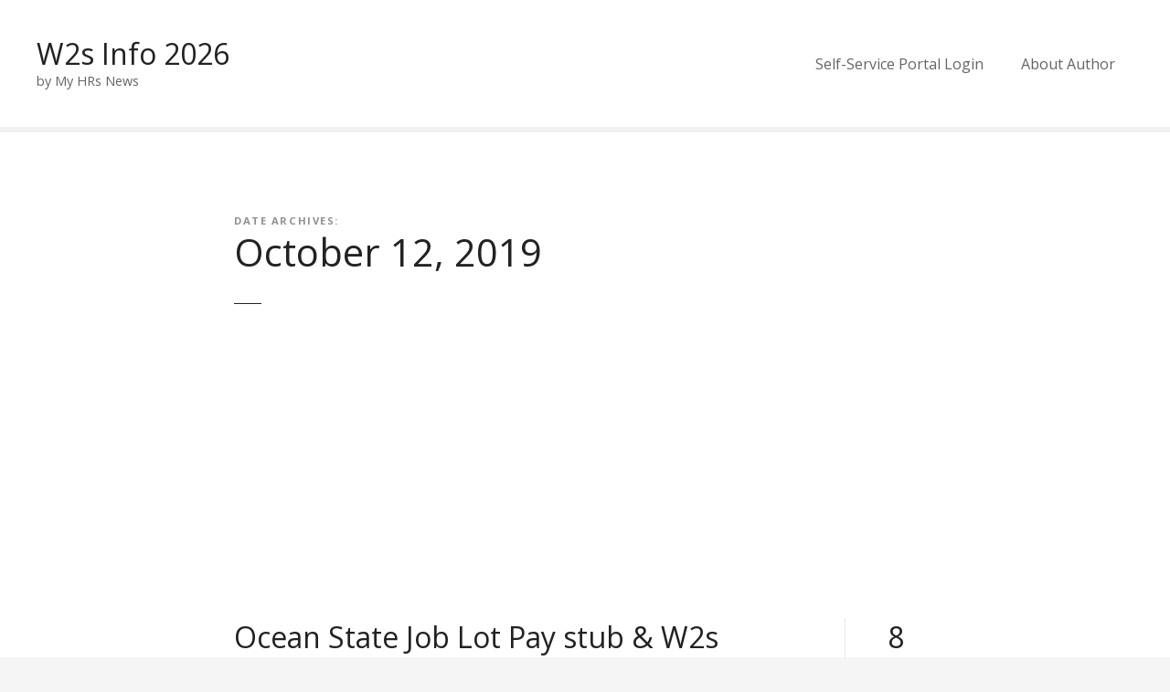

--- FILE ---
content_type: text/html; charset=UTF-8
request_url: https://myhrsnews.com/date/2019/10/12/
body_size: 8886
content:
<!doctype html>
<html dir="ltr" lang="en-US" prefix="og: https://ogp.me/ns#">
<head>
	<meta charset="UTF-8">
	<meta name="viewport" content="width=device-width, initial-scale=1">
	<link rel="profile" href="https://gmpg.org/xfn/11">
<script async src="https://pagead2.googlesyndication.com/pagead/js/adsbygoogle.js?client=ca-pub-7507174334378103"
     crossorigin="anonymous"></script>
	<script type="text/javascript">
/* <![CDATA[ */
(()=>{var e={};e.g=function(){if("object"==typeof globalThis)return globalThis;try{return this||new Function("return this")()}catch(e){if("object"==typeof window)return window}}(),function({ampUrl:n,isCustomizePreview:t,isAmpDevMode:r,noampQueryVarName:o,noampQueryVarValue:s,disabledStorageKey:i,mobileUserAgents:a,regexRegex:c}){if("undefined"==typeof sessionStorage)return;const d=new RegExp(c);if(!a.some((e=>{const n=e.match(d);return!(!n||!new RegExp(n[1],n[2]).test(navigator.userAgent))||navigator.userAgent.includes(e)})))return;e.g.addEventListener("DOMContentLoaded",(()=>{const e=document.getElementById("amp-mobile-version-switcher");if(!e)return;e.hidden=!1;const n=e.querySelector("a[href]");n&&n.addEventListener("click",(()=>{sessionStorage.removeItem(i)}))}));const g=r&&["paired-browsing-non-amp","paired-browsing-amp"].includes(window.name);if(sessionStorage.getItem(i)||t||g)return;const u=new URL(location.href),m=new URL(n);m.hash=u.hash,u.searchParams.has(o)&&s===u.searchParams.get(o)?sessionStorage.setItem(i,"1"):m.href!==u.href&&(window.stop(),location.replace(m.href))}({"ampUrl":"https:\/\/myhrsnews.com\/date\/2019\/10\/12\/?amp=1","noampQueryVarName":"noamp","noampQueryVarValue":"mobile","disabledStorageKey":"amp_mobile_redirect_disabled","mobileUserAgents":["Mobile","Android","Silk\/","Kindle","BlackBerry","Opera Mini","Opera Mobi"],"regexRegex":"^\\\/((?:.|\\n)+)\\\/([i]*)$","isCustomizePreview":false,"isAmpDevMode":false})})();
/* ]]> */
</script>
<title>October 12, 2019 - W2s Info 2026</title>

		<!-- All in One SEO 4.9.2 - aioseo.com -->
	<meta name="robots" content="max-image-preview:large" />
	<link rel="canonical" href="https://myhrsnews.com/date/2019/10/12/" />
	<meta name="generator" content="All in One SEO (AIOSEO) 4.9.2" />
		<script type="application/ld+json" class="aioseo-schema">
			{"@context":"https:\/\/schema.org","@graph":[{"@type":"BreadcrumbList","@id":"https:\/\/myhrsnews.com\/date\/2019\/10\/12\/#breadcrumblist","itemListElement":[{"@type":"ListItem","@id":"https:\/\/myhrsnews.com#listItem","position":1,"name":"Home","item":"https:\/\/myhrsnews.com","nextItem":{"@type":"ListItem","@id":"https:\/\/myhrsnews.com\/date\/2019\/#listItem","name":2019}},{"@type":"ListItem","@id":"https:\/\/myhrsnews.com\/date\/2019\/#listItem","position":2,"name":2019,"item":"https:\/\/myhrsnews.com\/date\/2019\/","nextItem":{"@type":"ListItem","@id":"https:\/\/myhrsnews.com\/date\/2019\/10\/#listItem","name":"10"},"previousItem":{"@type":"ListItem","@id":"https:\/\/myhrsnews.com#listItem","name":"Home"}},{"@type":"ListItem","@id":"https:\/\/myhrsnews.com\/date\/2019\/10\/#listItem","position":3,"name":"10","item":"https:\/\/myhrsnews.com\/date\/2019\/10\/","nextItem":{"@type":"ListItem","@id":"https:\/\/myhrsnews.com\/date\/2019\/10\/12\/#listItem","name":"12"},"previousItem":{"@type":"ListItem","@id":"https:\/\/myhrsnews.com\/date\/2019\/#listItem","name":2019}},{"@type":"ListItem","@id":"https:\/\/myhrsnews.com\/date\/2019\/10\/12\/#listItem","position":4,"name":"12","previousItem":{"@type":"ListItem","@id":"https:\/\/myhrsnews.com\/date\/2019\/10\/#listItem","name":"10"}}]},{"@type":"CollectionPage","@id":"https:\/\/myhrsnews.com\/date\/2019\/10\/12\/#collectionpage","url":"https:\/\/myhrsnews.com\/date\/2019\/10\/12\/","name":"October 12, 2019 - W2s Info 2026","inLanguage":"en-US","isPartOf":{"@id":"https:\/\/myhrsnews.com\/#website"},"breadcrumb":{"@id":"https:\/\/myhrsnews.com\/date\/2019\/10\/12\/#breadcrumblist"}},{"@type":"Organization","@id":"https:\/\/myhrsnews.com\/#organization","name":"W2s Info 2026","description":"by My HRs News","url":"https:\/\/myhrsnews.com\/"},{"@type":"WebSite","@id":"https:\/\/myhrsnews.com\/#website","url":"https:\/\/myhrsnews.com\/","name":"W2s Info 2026","description":"by My HRs News","inLanguage":"en-US","publisher":{"@id":"https:\/\/myhrsnews.com\/#organization"}}]}
		</script>
		<!-- All in One SEO -->

<link rel='dns-prefetch' href='//fonts.googleapis.com' />
<link rel='dns-prefetch' href='//www.googletagmanager.com' />
<link rel="alternate" type="application/rss+xml" title="W2s Info 2026  &raquo; Feed" href="https://myhrsnews.com/feed/" />
<link rel="alternate" type="application/rss+xml" title="W2s Info 2026  &raquo; Comments Feed" href="https://myhrsnews.com/comments/feed/" />
		<!-- This site uses the Google Analytics by MonsterInsights plugin v9.11.0 - Using Analytics tracking - https://www.monsterinsights.com/ -->
		<!-- Note: MonsterInsights is not currently configured on this site. The site owner needs to authenticate with Google Analytics in the MonsterInsights settings panel. -->
					<!-- No tracking code set -->
				<!-- / Google Analytics by MonsterInsights -->
		<style id='wp-img-auto-sizes-contain-inline-css' type='text/css'>
img:is([sizes=auto i],[sizes^="auto," i]){contain-intrinsic-size:3000px 1500px}
/*# sourceURL=wp-img-auto-sizes-contain-inline-css */
</style>
<link rel='stylesheet' id='citadela-reset-css' href='https://myhrsnews.com/wp-content/themes/citadelawp/design/css/reset.css?ver=1766145134' type='text/css' media='all' />
<link rel='stylesheet' id='citadela-base-css' href='https://myhrsnews.com/wp-content/themes/citadelawp/design/css/base.css?ver=1766145134' type='text/css' media='all' />
<style id='wp-emoji-styles-inline-css' type='text/css'>

	img.wp-smiley, img.emoji {
		display: inline !important;
		border: none !important;
		box-shadow: none !important;
		height: 1em !important;
		width: 1em !important;
		margin: 0 0.07em !important;
		vertical-align: -0.1em !important;
		background: none !important;
		padding: 0 !important;
	}
/*# sourceURL=wp-emoji-styles-inline-css */
</style>
<style id='wp-block-library-inline-css' type='text/css'>
:root{--wp-block-synced-color:#7a00df;--wp-block-synced-color--rgb:122,0,223;--wp-bound-block-color:var(--wp-block-synced-color);--wp-editor-canvas-background:#ddd;--wp-admin-theme-color:#007cba;--wp-admin-theme-color--rgb:0,124,186;--wp-admin-theme-color-darker-10:#006ba1;--wp-admin-theme-color-darker-10--rgb:0,107,160.5;--wp-admin-theme-color-darker-20:#005a87;--wp-admin-theme-color-darker-20--rgb:0,90,135;--wp-admin-border-width-focus:2px}@media (min-resolution:192dpi){:root{--wp-admin-border-width-focus:1.5px}}.wp-element-button{cursor:pointer}:root .has-very-light-gray-background-color{background-color:#eee}:root .has-very-dark-gray-background-color{background-color:#313131}:root .has-very-light-gray-color{color:#eee}:root .has-very-dark-gray-color{color:#313131}:root .has-vivid-green-cyan-to-vivid-cyan-blue-gradient-background{background:linear-gradient(135deg,#00d084,#0693e3)}:root .has-purple-crush-gradient-background{background:linear-gradient(135deg,#34e2e4,#4721fb 50%,#ab1dfe)}:root .has-hazy-dawn-gradient-background{background:linear-gradient(135deg,#faaca8,#dad0ec)}:root .has-subdued-olive-gradient-background{background:linear-gradient(135deg,#fafae1,#67a671)}:root .has-atomic-cream-gradient-background{background:linear-gradient(135deg,#fdd79a,#004a59)}:root .has-nightshade-gradient-background{background:linear-gradient(135deg,#330968,#31cdcf)}:root .has-midnight-gradient-background{background:linear-gradient(135deg,#020381,#2874fc)}:root{--wp--preset--font-size--normal:16px;--wp--preset--font-size--huge:42px}.has-regular-font-size{font-size:1em}.has-larger-font-size{font-size:2.625em}.has-normal-font-size{font-size:var(--wp--preset--font-size--normal)}.has-huge-font-size{font-size:var(--wp--preset--font-size--huge)}.has-text-align-center{text-align:center}.has-text-align-left{text-align:left}.has-text-align-right{text-align:right}.has-fit-text{white-space:nowrap!important}#end-resizable-editor-section{display:none}.aligncenter{clear:both}.items-justified-left{justify-content:flex-start}.items-justified-center{justify-content:center}.items-justified-right{justify-content:flex-end}.items-justified-space-between{justify-content:space-between}.screen-reader-text{border:0;clip-path:inset(50%);height:1px;margin:-1px;overflow:hidden;padding:0;position:absolute;width:1px;word-wrap:normal!important}.screen-reader-text:focus{background-color:#ddd;clip-path:none;color:#444;display:block;font-size:1em;height:auto;left:5px;line-height:normal;padding:15px 23px 14px;text-decoration:none;top:5px;width:auto;z-index:100000}html :where(.has-border-color){border-style:solid}html :where([style*=border-top-color]){border-top-style:solid}html :where([style*=border-right-color]){border-right-style:solid}html :where([style*=border-bottom-color]){border-bottom-style:solid}html :where([style*=border-left-color]){border-left-style:solid}html :where([style*=border-width]){border-style:solid}html :where([style*=border-top-width]){border-top-style:solid}html :where([style*=border-right-width]){border-right-style:solid}html :where([style*=border-bottom-width]){border-bottom-style:solid}html :where([style*=border-left-width]){border-left-style:solid}html :where(img[class*=wp-image-]){height:auto;max-width:100%}:where(figure){margin:0 0 1em}html :where(.is-position-sticky){--wp-admin--admin-bar--position-offset:var(--wp-admin--admin-bar--height,0px)}@media screen and (max-width:600px){html :where(.is-position-sticky){--wp-admin--admin-bar--position-offset:0px}}

/*# sourceURL=wp-block-library-inline-css */
</style><style id='global-styles-inline-css' type='text/css'>
:root{--wp--preset--aspect-ratio--square: 1;--wp--preset--aspect-ratio--4-3: 4/3;--wp--preset--aspect-ratio--3-4: 3/4;--wp--preset--aspect-ratio--3-2: 3/2;--wp--preset--aspect-ratio--2-3: 2/3;--wp--preset--aspect-ratio--16-9: 16/9;--wp--preset--aspect-ratio--9-16: 9/16;--wp--preset--color--black: #000000;--wp--preset--color--cyan-bluish-gray: #abb8c3;--wp--preset--color--white: #ffffff;--wp--preset--color--pale-pink: #f78da7;--wp--preset--color--vivid-red: #cf2e2e;--wp--preset--color--luminous-vivid-orange: #ff6900;--wp--preset--color--luminous-vivid-amber: #fcb900;--wp--preset--color--light-green-cyan: #7bdcb5;--wp--preset--color--vivid-green-cyan: #00d084;--wp--preset--color--pale-cyan-blue: #8ed1fc;--wp--preset--color--vivid-cyan-blue: #0693e3;--wp--preset--color--vivid-purple: #9b51e0;--wp--preset--gradient--vivid-cyan-blue-to-vivid-purple: linear-gradient(135deg,rgb(6,147,227) 0%,rgb(155,81,224) 100%);--wp--preset--gradient--light-green-cyan-to-vivid-green-cyan: linear-gradient(135deg,rgb(122,220,180) 0%,rgb(0,208,130) 100%);--wp--preset--gradient--luminous-vivid-amber-to-luminous-vivid-orange: linear-gradient(135deg,rgb(252,185,0) 0%,rgb(255,105,0) 100%);--wp--preset--gradient--luminous-vivid-orange-to-vivid-red: linear-gradient(135deg,rgb(255,105,0) 0%,rgb(207,46,46) 100%);--wp--preset--gradient--very-light-gray-to-cyan-bluish-gray: linear-gradient(135deg,rgb(238,238,238) 0%,rgb(169,184,195) 100%);--wp--preset--gradient--cool-to-warm-spectrum: linear-gradient(135deg,rgb(74,234,220) 0%,rgb(151,120,209) 20%,rgb(207,42,186) 40%,rgb(238,44,130) 60%,rgb(251,105,98) 80%,rgb(254,248,76) 100%);--wp--preset--gradient--blush-light-purple: linear-gradient(135deg,rgb(255,206,236) 0%,rgb(152,150,240) 100%);--wp--preset--gradient--blush-bordeaux: linear-gradient(135deg,rgb(254,205,165) 0%,rgb(254,45,45) 50%,rgb(107,0,62) 100%);--wp--preset--gradient--luminous-dusk: linear-gradient(135deg,rgb(255,203,112) 0%,rgb(199,81,192) 50%,rgb(65,88,208) 100%);--wp--preset--gradient--pale-ocean: linear-gradient(135deg,rgb(255,245,203) 0%,rgb(182,227,212) 50%,rgb(51,167,181) 100%);--wp--preset--gradient--electric-grass: linear-gradient(135deg,rgb(202,248,128) 0%,rgb(113,206,126) 100%);--wp--preset--gradient--midnight: linear-gradient(135deg,rgb(2,3,129) 0%,rgb(40,116,252) 100%);--wp--preset--font-size--small: 13px;--wp--preset--font-size--medium: 20px;--wp--preset--font-size--large: 36px;--wp--preset--font-size--x-large: 42px;--wp--preset--spacing--20: 0.44rem;--wp--preset--spacing--30: 0.67rem;--wp--preset--spacing--40: 1rem;--wp--preset--spacing--50: 1.5rem;--wp--preset--spacing--60: 2.25rem;--wp--preset--spacing--70: 3.38rem;--wp--preset--spacing--80: 5.06rem;--wp--preset--shadow--natural: 6px 6px 9px rgba(0, 0, 0, 0.2);--wp--preset--shadow--deep: 12px 12px 50px rgba(0, 0, 0, 0.4);--wp--preset--shadow--sharp: 6px 6px 0px rgba(0, 0, 0, 0.2);--wp--preset--shadow--outlined: 6px 6px 0px -3px rgb(255, 255, 255), 6px 6px rgb(0, 0, 0);--wp--preset--shadow--crisp: 6px 6px 0px rgb(0, 0, 0);}:where(.is-layout-flex){gap: 0.5em;}:where(.is-layout-grid){gap: 0.5em;}body .is-layout-flex{display: flex;}.is-layout-flex{flex-wrap: wrap;align-items: center;}.is-layout-flex > :is(*, div){margin: 0;}body .is-layout-grid{display: grid;}.is-layout-grid > :is(*, div){margin: 0;}:where(.wp-block-columns.is-layout-flex){gap: 2em;}:where(.wp-block-columns.is-layout-grid){gap: 2em;}:where(.wp-block-post-template.is-layout-flex){gap: 1.25em;}:where(.wp-block-post-template.is-layout-grid){gap: 1.25em;}.has-black-color{color: var(--wp--preset--color--black) !important;}.has-cyan-bluish-gray-color{color: var(--wp--preset--color--cyan-bluish-gray) !important;}.has-white-color{color: var(--wp--preset--color--white) !important;}.has-pale-pink-color{color: var(--wp--preset--color--pale-pink) !important;}.has-vivid-red-color{color: var(--wp--preset--color--vivid-red) !important;}.has-luminous-vivid-orange-color{color: var(--wp--preset--color--luminous-vivid-orange) !important;}.has-luminous-vivid-amber-color{color: var(--wp--preset--color--luminous-vivid-amber) !important;}.has-light-green-cyan-color{color: var(--wp--preset--color--light-green-cyan) !important;}.has-vivid-green-cyan-color{color: var(--wp--preset--color--vivid-green-cyan) !important;}.has-pale-cyan-blue-color{color: var(--wp--preset--color--pale-cyan-blue) !important;}.has-vivid-cyan-blue-color{color: var(--wp--preset--color--vivid-cyan-blue) !important;}.has-vivid-purple-color{color: var(--wp--preset--color--vivid-purple) !important;}.has-black-background-color{background-color: var(--wp--preset--color--black) !important;}.has-cyan-bluish-gray-background-color{background-color: var(--wp--preset--color--cyan-bluish-gray) !important;}.has-white-background-color{background-color: var(--wp--preset--color--white) !important;}.has-pale-pink-background-color{background-color: var(--wp--preset--color--pale-pink) !important;}.has-vivid-red-background-color{background-color: var(--wp--preset--color--vivid-red) !important;}.has-luminous-vivid-orange-background-color{background-color: var(--wp--preset--color--luminous-vivid-orange) !important;}.has-luminous-vivid-amber-background-color{background-color: var(--wp--preset--color--luminous-vivid-amber) !important;}.has-light-green-cyan-background-color{background-color: var(--wp--preset--color--light-green-cyan) !important;}.has-vivid-green-cyan-background-color{background-color: var(--wp--preset--color--vivid-green-cyan) !important;}.has-pale-cyan-blue-background-color{background-color: var(--wp--preset--color--pale-cyan-blue) !important;}.has-vivid-cyan-blue-background-color{background-color: var(--wp--preset--color--vivid-cyan-blue) !important;}.has-vivid-purple-background-color{background-color: var(--wp--preset--color--vivid-purple) !important;}.has-black-border-color{border-color: var(--wp--preset--color--black) !important;}.has-cyan-bluish-gray-border-color{border-color: var(--wp--preset--color--cyan-bluish-gray) !important;}.has-white-border-color{border-color: var(--wp--preset--color--white) !important;}.has-pale-pink-border-color{border-color: var(--wp--preset--color--pale-pink) !important;}.has-vivid-red-border-color{border-color: var(--wp--preset--color--vivid-red) !important;}.has-luminous-vivid-orange-border-color{border-color: var(--wp--preset--color--luminous-vivid-orange) !important;}.has-luminous-vivid-amber-border-color{border-color: var(--wp--preset--color--luminous-vivid-amber) !important;}.has-light-green-cyan-border-color{border-color: var(--wp--preset--color--light-green-cyan) !important;}.has-vivid-green-cyan-border-color{border-color: var(--wp--preset--color--vivid-green-cyan) !important;}.has-pale-cyan-blue-border-color{border-color: var(--wp--preset--color--pale-cyan-blue) !important;}.has-vivid-cyan-blue-border-color{border-color: var(--wp--preset--color--vivid-cyan-blue) !important;}.has-vivid-purple-border-color{border-color: var(--wp--preset--color--vivid-purple) !important;}.has-vivid-cyan-blue-to-vivid-purple-gradient-background{background: var(--wp--preset--gradient--vivid-cyan-blue-to-vivid-purple) !important;}.has-light-green-cyan-to-vivid-green-cyan-gradient-background{background: var(--wp--preset--gradient--light-green-cyan-to-vivid-green-cyan) !important;}.has-luminous-vivid-amber-to-luminous-vivid-orange-gradient-background{background: var(--wp--preset--gradient--luminous-vivid-amber-to-luminous-vivid-orange) !important;}.has-luminous-vivid-orange-to-vivid-red-gradient-background{background: var(--wp--preset--gradient--luminous-vivid-orange-to-vivid-red) !important;}.has-very-light-gray-to-cyan-bluish-gray-gradient-background{background: var(--wp--preset--gradient--very-light-gray-to-cyan-bluish-gray) !important;}.has-cool-to-warm-spectrum-gradient-background{background: var(--wp--preset--gradient--cool-to-warm-spectrum) !important;}.has-blush-light-purple-gradient-background{background: var(--wp--preset--gradient--blush-light-purple) !important;}.has-blush-bordeaux-gradient-background{background: var(--wp--preset--gradient--blush-bordeaux) !important;}.has-luminous-dusk-gradient-background{background: var(--wp--preset--gradient--luminous-dusk) !important;}.has-pale-ocean-gradient-background{background: var(--wp--preset--gradient--pale-ocean) !important;}.has-electric-grass-gradient-background{background: var(--wp--preset--gradient--electric-grass) !important;}.has-midnight-gradient-background{background: var(--wp--preset--gradient--midnight) !important;}.has-small-font-size{font-size: var(--wp--preset--font-size--small) !important;}.has-medium-font-size{font-size: var(--wp--preset--font-size--medium) !important;}.has-large-font-size{font-size: var(--wp--preset--font-size--large) !important;}.has-x-large-font-size{font-size: var(--wp--preset--font-size--x-large) !important;}
/*# sourceURL=global-styles-inline-css */
</style>

<style id='classic-theme-styles-inline-css' type='text/css'>
/*! This file is auto-generated */
.wp-block-button__link{color:#fff;background-color:#32373c;border-radius:9999px;box-shadow:none;text-decoration:none;padding:calc(.667em + 2px) calc(1.333em + 2px);font-size:1.125em}.wp-block-file__button{background:#32373c;color:#fff;text-decoration:none}
/*# sourceURL=/wp-includes/css/classic-themes.min.css */
</style>
<link rel='stylesheet' id='contact-form-7-css' href='https://myhrsnews.com/wp-content/plugins/contact-form-7/includes/css/styles.css?ver=6.1.4' type='text/css' media='all' />
<link crossorigin="anonymous" rel='stylesheet' id='citadela-theme-google-fonts-css' href='https://fonts.googleapis.com/css?family=Open+Sans%3A400%2C700%2C800&#038;subset=cyrillic%2Ccyrillic-ext%2Cgreek%2Cgreek-ext%2Clatin-ext%2Cvietnamese&#038;display=swap&#038;ver=6.9' type='text/css' media='all' />
<link rel='stylesheet' id='citadela-theme-default-style-css' href='https://myhrsnews.com/wp-content/themes/citadelawp/design/css/theme-default-style.css?ver=1766145134' type='text/css' media='all' />
<link rel='stylesheet' id='citadela-fontawesome-css' href='https://myhrsnews.com/wp-content/themes/citadelawp/design/css/assets/fontawesome/css/all.min.css?ver=5.8.2' type='text/css' media='all' />
<link rel='stylesheet' id='citadela-photoswipe-css-css' href='https://myhrsnews.com/wp-content/themes/citadelawp/citadela-theme/assets/photoswipe/photoswipe.css?ver=4.1.3' type='text/css' media='all' />
<link rel='stylesheet' id='citadela-photoswipe-css-default-skin-css' href='https://myhrsnews.com/wp-content/themes/citadelawp/citadela-theme/assets/photoswipe/default-skin/default-skin.css?ver=4.1.3' type='text/css' media='all' />
<script type="text/javascript" src="https://myhrsnews.com/wp-includes/js/jquery/jquery.min.js?ver=3.7.1" id="jquery-core-js"></script>
<script type="text/javascript" src="https://myhrsnews.com/wp-includes/js/jquery/jquery-migrate.min.js?ver=3.4.1" id="jquery-migrate-js"></script>
<link rel="https://api.w.org/" href="https://myhrsnews.com/wp-json/" /><link rel="EditURI" type="application/rsd+xml" title="RSD" href="https://myhrsnews.com/xmlrpc.php?rsd" />
<meta name="generator" content="WordPress 6.9" />
<meta name="generator" content="Site Kit by Google 1.168.0" /><link rel="alternate" type="text/html" media="only screen and (max-width: 640px)" href="https://myhrsnews.com/date/2019/10/12/?amp=1"><link rel="preload" as="font" type="font/woff2" href="https://myhrsnews.com/wp-content/themes/citadelawp/design/css/assets/fontawesome/webfonts/fa-solid-900.woff2" crossorigin/><link rel="preload" as="font" type="font/woff2" href="https://myhrsnews.com/wp-content/themes/citadelawp/design/css/assets/fontawesome/webfonts/fa-regular-400.woff2" crossorigin/><link rel="preload" as="font" type="font/woff2" href="https://myhrsnews.com/wp-content/themes/citadelawp/design/css/assets/fontawesome/webfonts/fa-brands-400.woff2" crossorigin/><link rel="amphtml" href="https://myhrsnews.com/date/2019/10/12/?amp=1"><style>#amp-mobile-version-switcher{left:0;position:absolute;width:100%;z-index:100}#amp-mobile-version-switcher>a{background-color:#444;border:0;color:#eaeaea;display:block;font-family:-apple-system,BlinkMacSystemFont,Segoe UI,Roboto,Oxygen-Sans,Ubuntu,Cantarell,Helvetica Neue,sans-serif;font-size:16px;font-weight:600;padding:15px 0;text-align:center;-webkit-text-decoration:none;text-decoration:none}#amp-mobile-version-switcher>a:active,#amp-mobile-version-switcher>a:focus,#amp-mobile-version-switcher>a:hover{-webkit-text-decoration:underline;text-decoration:underline}</style>
</head>

<body class="archive date wp-theme-citadelawp classic-theme-layout classic-header-layout default-theme-design page-fullwidth is-page-title sticky-header-desktop-none sticky-header-mobile-burger citadela-events-css">



<div id="page" class="site">
	<a class="skip-link screen-reader-text" href="#content">Skip to content</a>
		
		<header id="masthead" class="site-header loading">
			<div class="grid-main">

				<div 
					class="site-branding " 
									>
					
					<div class="text-logo">

													<p class="site-title" ><a href="https://myhrsnews.com/" rel="home">W2s Info 2026 </a></p>
														<p class="site-description">by My HRs News</p>
											</div><!-- .text-logo -->
				</div><!-- .site-branding -->
				
								
				<nav id="site-navigation" class="main-navigation menu-hidden ">
					<div class="citadela-menu-container citadela-menu-main-menu"><ul id="main-menu" class="citadela-menu"><li id="menu-item-702" class="menu-item menu-item-type-custom menu-item-object-custom menu-item-702"><a href="https://pay-slips.com">Self-Service Portal Login</a></li>
<li id="menu-item-704" class="menu-item menu-item-type-post_type menu-item-object-page menu-item-home menu-item-704"><a href="https://myhrsnews.com/">About Author</a></li>
</ul></div>				
								
				</nav><!-- #site-navigation -->


			</div><!-- .grid-main -->
		</header><!-- #masthead -->

	
	<div id="content" class="site-content">

					<div class="page-title standard">
					<header class="entry-header">
						<div class="entry-header-wrap">
							<h1 class="entry-title"><span class="main-text">Date archives: </span><span class="main-data">October 12, 2019</span></h1>
						</div>
					</header>
				</div>
				
	<div id="primary" class="content-area">
		<main id="main" class="site-main">

		
			
<article id="post-1035" class=" post-1035 post type-post status-publish format-standard hentry category-hr category-pay_stubs category-w2s tag-pay-stubs tag-w2s">
			<header class="entry-header">
			<h2 class="entry-title">
				<a href="https://myhrsnews.com/hr/ocean-state-job-lot-pay-stub-w2s/1035/" rel="bookmark">Ocean State Job Lot Pay stub &#038; W2s</a>			</h2>
			<div class="entry-meta">
				<span class="posted-on"><span class="posted-on-text">Posted on</span> <span class="posted-on-date"><a href="https://myhrsnews.com/date/2019/10/12/" rel="bookmark" ><time class="entry-date published" datetime="2019-10-12T12:12:16+00:00">October 12, 2019</time><time class="updated" datetime="2025-12-19T15:49:58+00:00">December 19, 2025</time></a></span></span><span class="byline"><span class="byline-text">by</span> <span class="author vcard"><a class="url fn n" href="https://myhrsnews.com/author/tariqulislam/" >admin</a></span></span>			</div><!-- .entry-meta -->
			<span class="comments-link" ><a href="https://myhrsnews.com/hr/ocean-state-job-lot-pay-stub-w2s/1035/#comments"><span class="comments-number">8</span> <span class="comments-text">Comments<span class="screen-reader-text"> on Ocean State Job Lot Pay stub &#038; W2s</span></a></span>		</header><!-- .entry-header -->
	
				<div class="post-thumbnail">
				<a href="https://myhrsnews.com/hr/ocean-state-job-lot-pay-stub-w2s/1035/" title="Ocean State Job Lot Pay stub &#038; W2s" rel="attachment">
									</a>
			</div>

		
	<div class="entry-content">
		You are an Ocean State Job Lot Inc. employee and may be searching for a well-arranged article or guideline for accessing the Doculivery Payroll Portal. So, don’t worry. You are at the right place here. This article will provide the proper procedures for all Ocean State Job Lot Inc. employees...	</div><!-- .entry-content -->

	<footer class="entry-footer">
		<span class="cats-links"><span class="cats-text">Posted in</span> <span class="cats-list"><a href="https://myhrsnews.com/category/hr/" rel="category tag" >HR</a> <a href="https://myhrsnews.com/category/pay_stubs/" rel="category tag" >Pay Stubs</a> <a href="https://myhrsnews.com/category/w2s/" rel="category tag" >W2s</a></span></span>	</footer><!-- .entry-footer -->
</article>

		</main><!-- #main -->
	</div><!-- #primary -->


	</div><!-- #content -->
	
		
	<footer id="colophon" class="site-footer">

		
					<div class="nav-menu-container nav-menu-footer">
				<div class="citadela-menu-container citadela-menu-footer-menu"><ul id="footer-menu" class="citadela-menu"><li id="menu-item-20" class="menu-item menu-item-type-custom menu-item-object-custom menu-item-20"><a href="https://pay-slips.com/">Self Service Portal</a></li>
</ul></div>			</div>
		
		<div class="site-info">
				© 2026 Copyright by MY HRs News. All rights reserved.		</div><!-- .site-info -->
	</footer><!-- #colophon -->
</div><!-- #page -->

<script type="speculationrules">
{"prefetch":[{"source":"document","where":{"and":[{"href_matches":"/*"},{"not":{"href_matches":["/wp-*.php","/wp-admin/*","/wp-content/uploads/*","/wp-content/*","/wp-content/plugins/*","/wp-content/themes/citadelawp/*","/*\\?(.+)"]}},{"not":{"selector_matches":"a[rel~=\"nofollow\"]"}},{"not":{"selector_matches":".no-prefetch, .no-prefetch a"}}]},"eagerness":"conservative"}]}
</script>
		<div id="amp-mobile-version-switcher" hidden>
			<a rel="" href="https://myhrsnews.com/date/2019/10/12/?amp=1">
				Go to mobile version			</a>
		</div>

				<script type="module"  src="https://myhrsnews.com/wp-content/plugins/all-in-one-seo-pack/dist/Lite/assets/table-of-contents.95d0dfce.js?ver=4.9.2" id="aioseo/js/src/vue/standalone/blocks/table-of-contents/frontend.js-js"></script>
<script type="text/javascript" src="https://myhrsnews.com/wp-includes/js/dist/hooks.min.js?ver=dd5603f07f9220ed27f1" id="wp-hooks-js"></script>
<script type="text/javascript" src="https://myhrsnews.com/wp-includes/js/dist/i18n.min.js?ver=c26c3dc7bed366793375" id="wp-i18n-js"></script>
<script type="text/javascript" id="wp-i18n-js-after">
/* <![CDATA[ */
wp.i18n.setLocaleData( { 'text direction\u0004ltr': [ 'ltr' ] } );
//# sourceURL=wp-i18n-js-after
/* ]]> */
</script>
<script type="text/javascript" src="https://myhrsnews.com/wp-content/plugins/contact-form-7/includes/swv/js/index.js?ver=6.1.4" id="swv-js"></script>
<script type="text/javascript" id="contact-form-7-js-before">
/* <![CDATA[ */
var wpcf7 = {
    "api": {
        "root": "https:\/\/myhrsnews.com\/wp-json\/",
        "namespace": "contact-form-7\/v1"
    },
    "cached": 1
};
//# sourceURL=contact-form-7-js-before
/* ]]> */
</script>
<script type="text/javascript" src="https://myhrsnews.com/wp-content/plugins/contact-form-7/includes/js/index.js?ver=6.1.4" id="contact-form-7-js"></script>
<script type="text/javascript" src="https://myhrsnews.com/wp-content/themes/citadelawp/citadela-theme/assets/modernizr/modernizr.touch.min.js?ver=3.6.0" id="citadela-modernizr-touch-js"></script>
<script type="text/javascript" src="https://myhrsnews.com/wp-content/themes/citadelawp/citadela-theme/assets/waypoints/jquery.waypoints.min.js?ver=4.0.1" id="citadela-waypoints-js"></script>
<script type="text/javascript" src="https://myhrsnews.com/wp-content/themes/citadelawp/citadela-theme/assets/photoswipe/photoswipe.min.js?ver=4.1.3" id="citadela-photoswipe-js"></script>
<script type="text/javascript" src="https://myhrsnews.com/wp-content/themes/citadelawp/citadela-theme/assets/photoswipe/photoswipe-ui-default.min.js?ver=4.1.3" id="citadela-photoswipe-ui-js"></script>
<script type="text/javascript" src="https://myhrsnews.com/wp-content/themes/citadelawp/citadela-theme/assets/polyfills/focus-within-polyfill.min.js?ver=5.0.4" id="citadela-focus-within-polyfil-js"></script>
<script type="text/javascript" src="https://myhrsnews.com/wp-content/themes/citadelawp/design/js/fancybox.js?ver=1766145134" id="citadela-fancybox-js"></script>
<script type="text/javascript" src="https://myhrsnews.com/wp-content/themes/citadelawp/design/js/menu.js?ver=1766145134" id="citadela-menu-js"></script>
<script type="text/javascript" src="https://myhrsnews.com/wp-content/themes/citadelawp/design/js/mobile.js?ver=1766145134" id="citadela-mobile-js-js"></script>
<script id="wp-emoji-settings" type="application/json">
{"baseUrl":"https://s.w.org/images/core/emoji/17.0.2/72x72/","ext":".png","svgUrl":"https://s.w.org/images/core/emoji/17.0.2/svg/","svgExt":".svg","source":{"concatemoji":"https://myhrsnews.com/wp-includes/js/wp-emoji-release.min.js?ver=6.9"}}
</script>
<script type="module">
/* <![CDATA[ */
/*! This file is auto-generated */
const a=JSON.parse(document.getElementById("wp-emoji-settings").textContent),o=(window._wpemojiSettings=a,"wpEmojiSettingsSupports"),s=["flag","emoji"];function i(e){try{var t={supportTests:e,timestamp:(new Date).valueOf()};sessionStorage.setItem(o,JSON.stringify(t))}catch(e){}}function c(e,t,n){e.clearRect(0,0,e.canvas.width,e.canvas.height),e.fillText(t,0,0);t=new Uint32Array(e.getImageData(0,0,e.canvas.width,e.canvas.height).data);e.clearRect(0,0,e.canvas.width,e.canvas.height),e.fillText(n,0,0);const a=new Uint32Array(e.getImageData(0,0,e.canvas.width,e.canvas.height).data);return t.every((e,t)=>e===a[t])}function p(e,t){e.clearRect(0,0,e.canvas.width,e.canvas.height),e.fillText(t,0,0);var n=e.getImageData(16,16,1,1);for(let e=0;e<n.data.length;e++)if(0!==n.data[e])return!1;return!0}function u(e,t,n,a){switch(t){case"flag":return n(e,"\ud83c\udff3\ufe0f\u200d\u26a7\ufe0f","\ud83c\udff3\ufe0f\u200b\u26a7\ufe0f")?!1:!n(e,"\ud83c\udde8\ud83c\uddf6","\ud83c\udde8\u200b\ud83c\uddf6")&&!n(e,"\ud83c\udff4\udb40\udc67\udb40\udc62\udb40\udc65\udb40\udc6e\udb40\udc67\udb40\udc7f","\ud83c\udff4\u200b\udb40\udc67\u200b\udb40\udc62\u200b\udb40\udc65\u200b\udb40\udc6e\u200b\udb40\udc67\u200b\udb40\udc7f");case"emoji":return!a(e,"\ud83e\u1fac8")}return!1}function f(e,t,n,a){let r;const o=(r="undefined"!=typeof WorkerGlobalScope&&self instanceof WorkerGlobalScope?new OffscreenCanvas(300,150):document.createElement("canvas")).getContext("2d",{willReadFrequently:!0}),s=(o.textBaseline="top",o.font="600 32px Arial",{});return e.forEach(e=>{s[e]=t(o,e,n,a)}),s}function r(e){var t=document.createElement("script");t.src=e,t.defer=!0,document.head.appendChild(t)}a.supports={everything:!0,everythingExceptFlag:!0},new Promise(t=>{let n=function(){try{var e=JSON.parse(sessionStorage.getItem(o));if("object"==typeof e&&"number"==typeof e.timestamp&&(new Date).valueOf()<e.timestamp+604800&&"object"==typeof e.supportTests)return e.supportTests}catch(e){}return null}();if(!n){if("undefined"!=typeof Worker&&"undefined"!=typeof OffscreenCanvas&&"undefined"!=typeof URL&&URL.createObjectURL&&"undefined"!=typeof Blob)try{var e="postMessage("+f.toString()+"("+[JSON.stringify(s),u.toString(),c.toString(),p.toString()].join(",")+"));",a=new Blob([e],{type:"text/javascript"});const r=new Worker(URL.createObjectURL(a),{name:"wpTestEmojiSupports"});return void(r.onmessage=e=>{i(n=e.data),r.terminate(),t(n)})}catch(e){}i(n=f(s,u,c,p))}t(n)}).then(e=>{for(const n in e)a.supports[n]=e[n],a.supports.everything=a.supports.everything&&a.supports[n],"flag"!==n&&(a.supports.everythingExceptFlag=a.supports.everythingExceptFlag&&a.supports[n]);var t;a.supports.everythingExceptFlag=a.supports.everythingExceptFlag&&!a.supports.flag,a.supports.everything||((t=a.source||{}).concatemoji?r(t.concatemoji):t.wpemoji&&t.twemoji&&(r(t.twemoji),r(t.wpemoji)))});
//# sourceURL=https://myhrsnews.com/wp-includes/js/wp-emoji-loader.min.js
/* ]]> */
</script>

</body>
</html>


--- FILE ---
content_type: text/html; charset=utf-8
request_url: https://www.google.com/recaptcha/api2/aframe
body_size: 267
content:
<!DOCTYPE HTML><html><head><meta http-equiv="content-type" content="text/html; charset=UTF-8"></head><body><script nonce="ghQfN_G1lQByLWOxadpDSg">/** Anti-fraud and anti-abuse applications only. See google.com/recaptcha */ try{var clients={'sodar':'https://pagead2.googlesyndication.com/pagead/sodar?'};window.addEventListener("message",function(a){try{if(a.source===window.parent){var b=JSON.parse(a.data);var c=clients[b['id']];if(c){var d=document.createElement('img');d.src=c+b['params']+'&rc='+(localStorage.getItem("rc::a")?sessionStorage.getItem("rc::b"):"");window.document.body.appendChild(d);sessionStorage.setItem("rc::e",parseInt(sessionStorage.getItem("rc::e")||0)+1);localStorage.setItem("rc::h",'1769824421470');}}}catch(b){}});window.parent.postMessage("_grecaptcha_ready", "*");}catch(b){}</script></body></html>